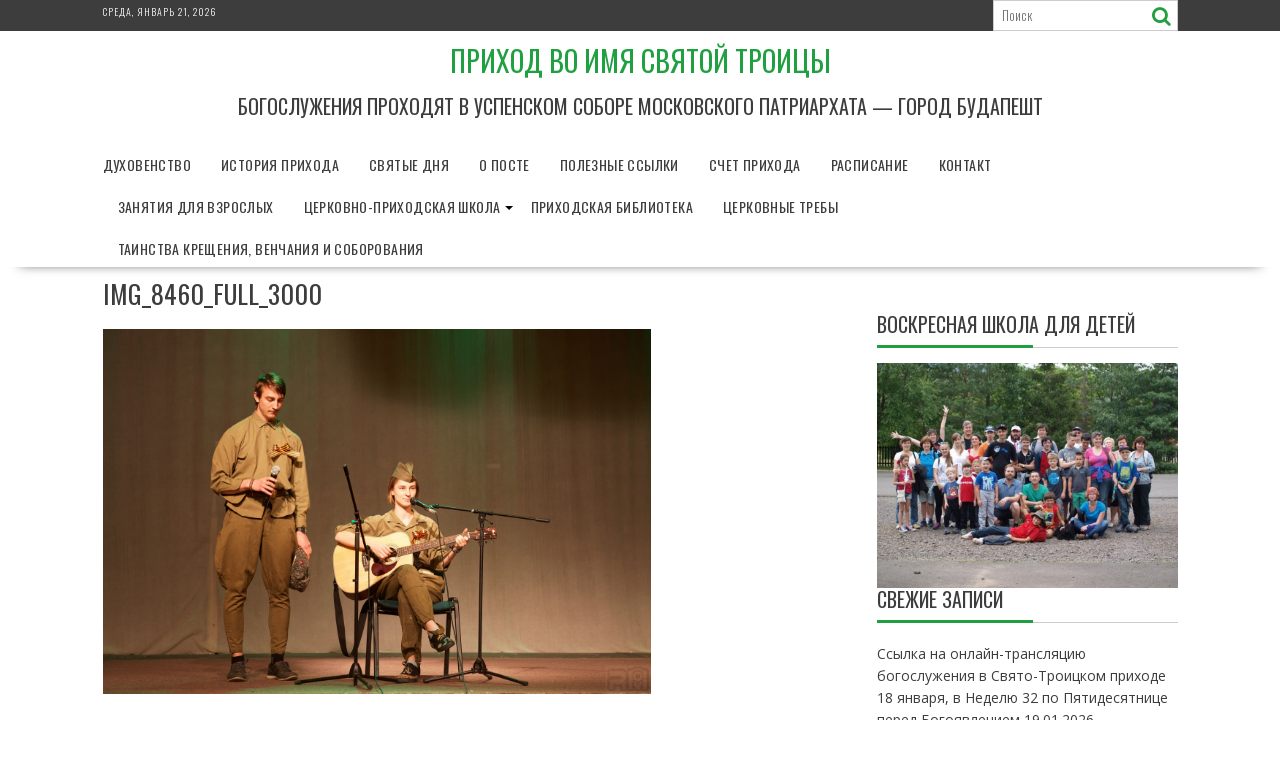

--- FILE ---
content_type: text/html; charset=UTF-8
request_url: http://www.troiza.org/?attachment_id=12125
body_size: 9248
content:
<!DOCTYPE html><html lang="ru-RU">
    	<head>

		        <meta charset="UTF-8">
        <meta name="viewport" content="width=device-width, initial-scale=1">
        <link rel="profile" href="http://gmpg.org/xfn/11">
        <link rel="pingback" href="http://www.troiza.org/xmlrpc.php">
    <title>IMG_8460_full_3000 &#8212; Приход во имя Святой Троицы</title>
<link rel='dns-prefetch' href='//fonts.googleapis.com' />
<link rel='dns-prefetch' href='//s.w.org' />
<link rel="alternate" type="application/rss+xml" title="Приход во имя Святой Троицы &raquo; Лента" href="http://www.troiza.org/?feed=rss2" />
<link rel="alternate" type="application/rss+xml" title="Приход во имя Святой Троицы &raquo; Лента комментариев" href="http://www.troiza.org/?feed=comments-rss2" />
		<script type="text/javascript">
			window._wpemojiSettings = {"baseUrl":"https:\/\/s.w.org\/images\/core\/emoji\/11.2.0\/72x72\/","ext":".png","svgUrl":"https:\/\/s.w.org\/images\/core\/emoji\/11.2.0\/svg\/","svgExt":".svg","source":{"concatemoji":"http:\/\/www.troiza.org\/wp-includes\/js\/wp-emoji-release.min.js?ver=5.1.19"}};
			!function(e,a,t){var n,r,o,i=a.createElement("canvas"),p=i.getContext&&i.getContext("2d");function s(e,t){var a=String.fromCharCode;p.clearRect(0,0,i.width,i.height),p.fillText(a.apply(this,e),0,0);e=i.toDataURL();return p.clearRect(0,0,i.width,i.height),p.fillText(a.apply(this,t),0,0),e===i.toDataURL()}function c(e){var t=a.createElement("script");t.src=e,t.defer=t.type="text/javascript",a.getElementsByTagName("head")[0].appendChild(t)}for(o=Array("flag","emoji"),t.supports={everything:!0,everythingExceptFlag:!0},r=0;r<o.length;r++)t.supports[o[r]]=function(e){if(!p||!p.fillText)return!1;switch(p.textBaseline="top",p.font="600 32px Arial",e){case"flag":return s([55356,56826,55356,56819],[55356,56826,8203,55356,56819])?!1:!s([55356,57332,56128,56423,56128,56418,56128,56421,56128,56430,56128,56423,56128,56447],[55356,57332,8203,56128,56423,8203,56128,56418,8203,56128,56421,8203,56128,56430,8203,56128,56423,8203,56128,56447]);case"emoji":return!s([55358,56760,9792,65039],[55358,56760,8203,9792,65039])}return!1}(o[r]),t.supports.everything=t.supports.everything&&t.supports[o[r]],"flag"!==o[r]&&(t.supports.everythingExceptFlag=t.supports.everythingExceptFlag&&t.supports[o[r]]);t.supports.everythingExceptFlag=t.supports.everythingExceptFlag&&!t.supports.flag,t.DOMReady=!1,t.readyCallback=function(){t.DOMReady=!0},t.supports.everything||(n=function(){t.readyCallback()},a.addEventListener?(a.addEventListener("DOMContentLoaded",n,!1),e.addEventListener("load",n,!1)):(e.attachEvent("onload",n),a.attachEvent("onreadystatechange",function(){"complete"===a.readyState&&t.readyCallback()})),(n=t.source||{}).concatemoji?c(n.concatemoji):n.wpemoji&&n.twemoji&&(c(n.twemoji),c(n.wpemoji)))}(window,document,window._wpemojiSettings);
		</script>
		<style type="text/css">
img.wp-smiley,
img.emoji {
	display: inline !important;
	border: none !important;
	box-shadow: none !important;
	height: 1em !important;
	width: 1em !important;
	margin: 0 .07em !important;
	vertical-align: -0.1em !important;
	background: none !important;
	padding: 0 !important;
}
</style>
	<link rel='stylesheet' id='wp-block-library-css'  href='http://www.troiza.org/wp-includes/css/dist/block-library/style.min.css?ver=5.1.19' type='text/css' media='all' />
<link rel='stylesheet' id='wp-block-library-theme-css'  href='http://www.troiza.org/wp-includes/css/dist/block-library/theme.min.css?ver=5.1.19' type='text/css' media='all' />
<link rel='stylesheet' id='contact-form-7-css'  href='http://www.troiza.org/wp-content/plugins/contact-form-7/includes/css/styles.css?ver=5.1.7' type='text/css' media='all' />
<link rel='stylesheet' id='fancybox-css'  href='http://www.troiza.org/wp-content/plugins/w3dev-fancybox/fancybox/jquery.fancybox.min.css?ver=5.1.19' type='text/css' media='all' />
<link rel='stylesheet' id='bxslider-css'  href='http://www.troiza.org/wp-content/themes/supernews/assets/library/bxslider/css/jquery.bxslider.min.css?ver=4.2.51' type='text/css' media='all' />
<link rel='stylesheet' id='supernews-googleapis-css'  href='//fonts.googleapis.com/css?family=Oswald%3A400%2C300%7COpen+Sans%3A600%2C400&#038;ver=1.0.1' type='text/css' media='all' />
<link rel='stylesheet' id='font-awesome-css'  href='http://www.troiza.org/wp-content/themes/supernews/assets/library/Font-Awesome/css/font-awesome.min.css?ver=4.7.0' type='text/css' media='all' />
<link rel='stylesheet' id='supernews-style-css'  href='http://www.troiza.org/wp-content/themes/supernews/style.css?ver=5.1.19' type='text/css' media='all' />
<style id='supernews-style-inline-css' type='text/css'>
mark,
            .comment-form .form-submit input,
            .read-more,
            .header-latest-posts .bn-title,
            .slider-section .cat-links a,
            .featured-desc .above-entry-meta .cat-links a,
            #calendar_wrap #wp-calendar #today,
            #calendar_wrap #wp-calendar #today a,
            .wpcf7-form input.wpcf7-submit:hover,
            .breadcrumb,
            .post-thumb .cat-links > a,
            article.post.sticky,
            .slicknav_btn{
            background: #21a041;
            }
             a:hover,
            .screen-reader-text:focus,
            .bn-content a:hover,
            .socials a:hover,
            .site-title a,
            .widget_search input#s,
            .search-block #searchsubmit,
            .widget_search #searchsubmit,
            .footer-sidebar .featured-desc .below-entry-meta a:hover,
            .slider-section .slide-title:hover,
            .slider-feature-wrap a:hover,
            .featured-desc .below-entry-meta span:hover,
            .posted-on a:hover,
            .cat-links a:hover,
            .comments-link a:hover,
            .edit-link a:hover,
            .tags-links a:hover,
            .byline a:hover,
            .nav-links a:hover,
            #supernews-breadcrumbs a:hover,
            .wpcf7-form input.wpcf7-submit,
            .header-wrapper .menu li:hover > a,
            .header-wrapper .menu > li.current-menu-item > a,
            .header-wrapper .menu > li.current-menu-parent > a,
            .header-wrapper .menu > li.current_page_parent > a,
            .header-wrapper .menu > li.current_page_ancestor > a,
            .header-wrapper .main-navigation ul ul.sub-menu li:hover > a,
            .top-block li a:hover
            {
                color: #21a041;
            }
            .widget_search input#s,
            .tagcloud a{
                border: 1px solid #21a041;
            }
            .footer-wrapper .footer-copyright,
            .nav-links .nav-previous a:hover,
            .nav-links .nav-next a:hover{
                border-top: 1px solid #21a041;
            }
            .widget-title:before,
            .page-header .page-title:before,
            .single .entry-header .entry-title:before,
            .blog-no-image article.post.sticky{
                border-bottom: 3px solid #21a041;
            }
            .wpcf7-form input.wpcf7-submit{
                border: 2px solid #21a041;
            }
            .bn-title::after,
            .breadcrumb::after {
                border-left: 5px solid #21a041;
            }
            .rtl .bn-title::after,
            .rtl .breadcrumb::after {
                border-right: 5px solid #21a041;
                border-left: medium none;
            }
        @media screen and (max-width:992px){
                .slicknav_btn{
                    border: 1px solid #21a041;
                }
                .slicknav_btn.slicknav_open{
                    border: 1px solid #ffffff;
                }
                .slicknav_nav li:hover > a,
                .slicknav_nav li.current-menu-ancestor a,
                .slicknav_nav li.current-menu-item  > a,
                .slicknav_nav li.current_page_item a,
                .slicknav_nav li.current_page_item .slicknav_item span,
                .slicknav_nav li .slicknav_item:hover a{
                    color: #21a041;
                }
            }
                    .cat-links .at-cat-item-1{
                    background: #dd5a5a!important;
                    color : #fff!important;
                    }
                    
                    .at-cat-color-wrap-1 .widget-title::before,
                    body.category-1 .page-header .page-title::before
                    {
                     border-bottom: 3px solid #dd5a5a;
                    }
                    
                    .at-cat-color-wrap-1 .widget-title,
                     body.category-1 .page-header .page-title
                    {
                     border-bottom: 1px solid #dd5a5a;
                    }
                    .cat-links .at-cat-item-1:hover{
                    background: #2d2d2d!important;
                    color : #fff!important;
                    }
                    
                    .cat-links .at-cat-item-4{
                    background: #dd5a5a!important;
                    color : #fff!important;
                    }
                    
                    .at-cat-color-wrap-4 .widget-title::before,
                    body.category-4 .page-header .page-title::before
                    {
                     border-bottom: 3px solid #dd5a5a;
                    }
                    
                    .at-cat-color-wrap-4 .widget-title,
                     body.category-4 .page-header .page-title
                    {
                     border-bottom: 1px solid #dd5a5a;
                    }
                    .cat-links .at-cat-item-4:hover{
                    background: #2d2d2d!important;
                    color : #fff!important;
                    }
                    
                    .cat-links .at-cat-item-5{
                    background: #8224e3!important;
                    color : #fff!important;
                    }
                    
                    .at-cat-color-wrap-5 .widget-title::before,
                    body.category-5 .page-header .page-title::before
                    {
                     border-bottom: 3px solid #8224e3;
                    }
                    
                    .at-cat-color-wrap-5 .widget-title,
                     body.category-5 .page-header .page-title
                    {
                     border-bottom: 1px solid #8224e3;
                    }
                    .cat-links .at-cat-item-5:hover{
                    background: #2d2d2d!important;
                    color : #fff!important;
                    }
                    
                    .cat-links .at-cat-item-7{
                    background: #21a041!important;
                    color : #fff!important;
                    }
                    
                    .cat-links .at-cat-item-7:hover{
                    background: #2d2d2d!important;
                    color : #fff!important;
                    }
                    
                    .cat-links .at-cat-item-27{
                    background: #21a041!important;
                    color : #fff!important;
                    }
                    
                    .cat-links .at-cat-item-27:hover{
                    background: #2d2d2d!important;
                    color : #fff!important;
                    }
                    
                    .cat-links .at-cat-item-41{
                    background: #21a041!important;
                    color : #fff!important;
                    }
                    
                    .cat-links .at-cat-item-41:hover{
                    background: #2d2d2d!important;
                    color : #fff!important;
                    }
                    
                    .cat-links .at-cat-item-75{
                    background: #21a041!important;
                    color : #fff!important;
                    }
                    
                    .cat-links .at-cat-item-75:hover{
                    background: #2d2d2d!important;
                    color : #fff!important;
                    }
                    
                    .cat-links .at-cat-item-81{
                    background: #21a041!important;
                    color : #fff!important;
                    }
                    
                    .cat-links .at-cat-item-81:hover{
                    background: #2d2d2d!important;
                    color : #fff!important;
                    }
                    
                    .cat-links .at-cat-item-111{
                    background: #21a041!important;
                    color : #fff!important;
                    }
                    
                    .cat-links .at-cat-item-111:hover{
                    background: #2d2d2d!important;
                    color : #fff!important;
                    }
                    
                    .cat-links .at-cat-item-112{
                    background: #21a041!important;
                    color : #fff!important;
                    }
                    
                    .cat-links .at-cat-item-112:hover{
                    background: #2d2d2d!important;
                    color : #fff!important;
                    }
                    
                    .cat-links .at-cat-item-113{
                    background: #21a041!important;
                    color : #fff!important;
                    }
                    
                    .cat-links .at-cat-item-113:hover{
                    background: #2d2d2d!important;
                    color : #fff!important;
                    }
                    
                    .cat-links .at-cat-item-130{
                    background: #21a041!important;
                    color : #fff!important;
                    }
                    
                    .cat-links .at-cat-item-130:hover{
                    background: #2d2d2d!important;
                    color : #fff!important;
                    }
                    
                    .cat-links .at-cat-item-131{
                    background: #21a041!important;
                    color : #fff!important;
                    }
                    
                    .cat-links .at-cat-item-131:hover{
                    background: #2d2d2d!important;
                    color : #fff!important;
                    }
                    
                    .cat-links .at-cat-item-134{
                    background: #21a041!important;
                    color : #fff!important;
                    }
                    
                    .cat-links .at-cat-item-134:hover{
                    background: #2d2d2d!important;
                    color : #fff!important;
                    }
                    
                    .cat-links .at-cat-item-164{
                    background: #21a041!important;
                    color : #fff!important;
                    }
                    
                    .cat-links .at-cat-item-164:hover{
                    background: #2d2d2d!important;
                    color : #fff!important;
                    }
                    
                    .cat-links .at-cat-item-165{
                    background: #21a041!important;
                    color : #fff!important;
                    }
                    
                    .cat-links .at-cat-item-165:hover{
                    background: #2d2d2d!important;
                    color : #fff!important;
                    }
                    
                    .cat-links .at-cat-item-169{
                    background: #21a041!important;
                    color : #fff!important;
                    }
                    
                    .cat-links .at-cat-item-169:hover{
                    background: #2d2d2d!important;
                    color : #fff!important;
                    }
                    
                    .cat-links .at-cat-item-174{
                    background: #21a041!important;
                    color : #fff!important;
                    }
                    
                    .cat-links .at-cat-item-174:hover{
                    background: #2d2d2d!important;
                    color : #fff!important;
                    }
                    
                    .cat-links .at-cat-item-175{
                    background: #21a041!important;
                    color : #fff!important;
                    }
                    
                    .cat-links .at-cat-item-175:hover{
                    background: #2d2d2d!important;
                    color : #fff!important;
                    }
                    
                    .cat-links .at-cat-item-177{
                    background: #21a041!important;
                    color : #fff!important;
                    }
                    
                    .cat-links .at-cat-item-177:hover{
                    background: #2d2d2d!important;
                    color : #fff!important;
                    }
                    
                    .cat-links .at-cat-item-178{
                    background: #21a041!important;
                    color : #fff!important;
                    }
                    
                    .cat-links .at-cat-item-178:hover{
                    background: #2d2d2d!important;
                    color : #fff!important;
                    }
                    
                    .cat-links .at-cat-item-179{
                    background: #21a041!important;
                    color : #fff!important;
                    }
                    
                    .cat-links .at-cat-item-179:hover{
                    background: #2d2d2d!important;
                    color : #fff!important;
                    }
                    
                    .cat-links .at-cat-item-185{
                    background: #21a041!important;
                    color : #fff!important;
                    }
                    
                    .cat-links .at-cat-item-185:hover{
                    background: #2d2d2d!important;
                    color : #fff!important;
                    }
                    
                    .cat-links .at-cat-item-186{
                    background: #21a041!important;
                    color : #fff!important;
                    }
                    
                    .cat-links .at-cat-item-186:hover{
                    background: #2d2d2d!important;
                    color : #fff!important;
                    }
                    
                    .cat-links .at-cat-item-195{
                    background: #21a041!important;
                    color : #fff!important;
                    }
                    
                    .cat-links .at-cat-item-195:hover{
                    background: #2d2d2d!important;
                    color : #fff!important;
                    }
                    
                    .cat-links .at-cat-item-196{
                    background: #21a041!important;
                    color : #fff!important;
                    }
                    
                    .cat-links .at-cat-item-196:hover{
                    background: #2d2d2d!important;
                    color : #fff!important;
                    }
                    
</style>
<link rel='stylesheet' id='supernews-block-front-styles-css'  href='http://www.troiza.org/wp-content/themes/supernews/acmethemes/gutenberg/gutenberg-front.css?ver=1.0' type='text/css' media='all' />
<script type='text/javascript' src='http://www.troiza.org/wp-includes/js/jquery/jquery.js?ver=1.12.4'></script>
<script type='text/javascript' src='http://www.troiza.org/wp-includes/js/jquery/jquery-migrate.min.js?ver=1.4.1'></script>
<script type='text/javascript'>
/* <![CDATA[ */
var ajax_object_cf7pp = {"ajax_url":"http:\/\/www.troiza.org\/wp-admin\/admin-ajax.php","forms":"[\"19296|paypal\"]","path":"http:\/\/www.troiza.org\/?cf7pp_redirect=","stripe_key":"","failed":"Payment Failed","pay":"Pay","processing":"Processing Payment"};
/* ]]> */
</script>
<script type='text/javascript' src='http://www.troiza.org/wp-content/plugins/contact-form-7-paypal-add-on/includes/../assets/js/redirect_method.js'></script>
<!--[if lt IE 9]>
<script type='text/javascript' src='http://www.troiza.org/wp-content/themes/supernews/assets/library/html5shiv/html5shiv.min.js?ver=3.7.3'></script>
<![endif]-->
<!--[if lt IE 9]>
<script type='text/javascript' src='http://www.troiza.org/wp-content/themes/supernews/assets/library/respond/respond.min.js?ver=1.1.2'></script>
<![endif]-->
<link rel='https://api.w.org/' href='http://www.troiza.org/index.php?rest_route=/' />
<link rel="EditURI" type="application/rsd+xml" title="RSD" href="http://www.troiza.org/xmlrpc.php?rsd" />
<link rel="wlwmanifest" type="application/wlwmanifest+xml" href="http://www.troiza.org/wp-includes/wlwmanifest.xml" /> 
<meta name="generator" content="WordPress 5.1.19" />
<link rel='shortlink' href='http://www.troiza.org/?p=12125' />
<link rel="alternate" type="application/json+oembed" href="http://www.troiza.org/index.php?rest_route=%2Foembed%2F1.0%2Fembed&#038;url=http%3A%2F%2Fwww.troiza.org%2F%3Fattachment_id%3D12125" />
<link rel="alternate" type="text/xml+oembed" href="http://www.troiza.org/index.php?rest_route=%2Foembed%2F1.0%2Fembed&#038;url=http%3A%2F%2Fwww.troiza.org%2F%3Fattachment_id%3D12125&#038;format=xml" />

	</head>
<body class="attachment attachment-template-default single single-attachment postid-12125 attachmentid-12125 attachment-jpeg at-sticky-sidebar center-logo-below-ads right-sidebar group-blog">

        <div id="page" class="hfeed site">
            <a class="skip-link screen-reader-text" href="#content" title="link">Перейти к содержимому</a>
            <header id="masthead" class="site-header">
            <div class="top-header-section clearfix">
                <div class="wrapper">
                     <div class="header-date top-block">Среда, Январь 21, 2026</div>                        <div class="header-search top-block">
                            <div class="search-block">
    <form action="http://www.troiza.org" class="searchform" id="searchform" method="get" role="search">
        <div>
            <label for="menu-search" class="screen-reader-text"></label>
                        <input type="text"  placeholder="Поиск"  id="menu-search" name="s" value="">
            <button class="fa fa-search" type="submit" id="searchsubmit"></button>
        </div>
    </form>
</div>                        </div>
                                        </div>
            </div><!-- .top-header-section -->
            <div class="header-wrapper clearfix">
                <div class="header-container">
	                                    <div class="wrapper site-branding clearfix">
                                                <div class="site-logo">
                                                                <p class="site-title">
                                        <a href="http://www.troiza.org/" rel="home">Приход во имя Святой Троицы</a>
                                    </p>
                                                                        <p class="site-description">Богослужения проходят в Успенском соборе  Московского Патриархата &#8212; Город Будапешт</p>
                                                            </div><!--site-logo-->
                                                <div class="clearfix"></div>
                    </div>
                                        <nav id="site-navigation" class="main-navigation  clearfix">
                        <div class="header-main-menu wrapper clearfix">
                            <div class="acmethemes-nav"><ul id="menu-verh" class="menu"><li id="menu-item-200" class="menu-item menu-item-type-post_type menu-item-object-page menu-item-200"><a href="http://www.troiza.org/?page_id=122">Духовенство</a></li>
<li id="menu-item-984" class="menu-item menu-item-type-post_type menu-item-object-page menu-item-984"><a href="http://www.troiza.org/?page_id=975">История прихода</a></li>
<li id="menu-item-1195" class="menu-item menu-item-type-post_type menu-item-object-page menu-item-1195"><a href="http://www.troiza.org/?page_id=1190">Святые дня</a></li>
<li id="menu-item-1211" class="menu-item menu-item-type-post_type menu-item-object-page menu-item-1211"><a href="http://www.troiza.org/?page_id=1208">О Посте</a></li>
<li id="menu-item-968" class="menu-item menu-item-type-post_type menu-item-object-page menu-item-968"><a href="http://www.troiza.org/?page_id=966">Полезные ссылки</a></li>
<li id="menu-item-336" class="menu-item menu-item-type-post_type menu-item-object-page menu-item-336"><a href="http://www.troiza.org/?page_id=334">Счет прихода</a></li>
<li id="menu-item-33026" class="menu-item menu-item-type-taxonomy menu-item-object-category menu-item-33026"><a href="http://www.troiza.org/?cat=5">Расписание</a></li>
<li id="menu-item-33031" class="menu-item menu-item-type-post_type menu-item-object-page menu-item-33031"><a href="http://www.troiza.org/?page_id=219">Контакт</a></li>
<li id="menu-item-33029" class="menu-item menu-item-type-taxonomy menu-item-object-category menu-item-33029"><a href="http://www.troiza.org/?cat=178">Занятия для взрослых</a></li>
<li id="menu-item-33032" class="menu-item menu-item-type-post_type menu-item-object-page menu-item-has-children menu-item-33032"><a href="http://www.troiza.org/?page_id=779">Церковно-приходская школа</a>
<ul class="sub-menu">
	<li id="menu-item-40730" class="menu-item menu-item-type-taxonomy menu-item-object-category menu-item-40730"><a href="http://www.troiza.org/?cat=195">Церковная школа Успенского собора</a></li>
</ul>
</li>
<li id="menu-item-33033" class="menu-item menu-item-type-post_type menu-item-object-page menu-item-33033"><a href="http://www.troiza.org/?page_id=783">Приходская библиотека</a></li>
<li id="menu-item-33037" class="menu-item menu-item-type-post_type menu-item-object-page menu-item-33037"><a href="http://www.troiza.org/?page_id=1321">Церковные требы</a></li>
<li id="menu-item-33038" class="menu-item menu-item-type-post_type menu-item-object-page menu-item-33038"><a href="http://www.troiza.org/?page_id=1347">Таинства Крещения, Венчания и Соборования</a></li>
</ul></div>                        </div>
                        <div class="responsive-slick-menu clearfix"></div>
                    </nav>
                                        <!-- #site-navigation -->
                </div>
                <!-- .header-container -->
            </div>
            <!-- header-wrapper-->
        </header>
        <!-- #masthead -->
            <div class="wrapper content-wrapper clearfix">
            <div id="content" class="site-content">
    	<div id="primary" class="content-area">
		<main id="main" class="site-main">

		<article id="post-12125" class="blog-no-image post-12125 attachment type-attachment status-inherit hentry">
	<!--post thumbnal options-->
		<div class="post-content">
		<header class="entry-header">
			<h1 class="entry-title">IMG_8460_full_3000</h1>			<div class="entry-meta">
											</div><!-- .entry-meta -->
		</header><!-- .entry-header -->
		<div class="entry-content">
			<p class="attachment"><a href='http://www.troiza.org/wp-content/uploads/2018/05/IMG_8460_full_3000.jpg'><img width="548" height="365" src="http://www.troiza.org/wp-content/uploads/2018/05/IMG_8460_full_3000.jpg" class="attachment-medium size-medium" alt="" /></a></p>
		</div><!-- .entry-content -->
	</div>
</article><!-- #post-## -->
	<nav class="navigation post-navigation" role="navigation">
		<h2 class="screen-reader-text">Навигация по записям</h2>
		<div class="nav-links"><div class="nav-previous"><a href="http://www.troiza.org/?p=11746" rel="prev">Прошел концерт для ветеранов Великой Отечественной войны посвященный Дню Победы, организованный силами Церковно-Приходской школы</a></div></div>
	</nav>                <h2 class="widget-title">
				    Похожие записи                </h2>
			                <ul class="featured-entries-col featured-related-posts">
			                        <li class="acme-col-3 ">
                        <!--post thumbnal options-->
					                                <div class="post-thumb">
                                <a href="http://www.troiza.org/?p=41276">
								    <img width="373" height="280" src="http://www.troiza.org/wp-content/uploads/2026/01/WhatsApp-Image-2026-01-19-at-08.48.32-4.jpeg" class="attachment-thumbnail size-thumbnail wp-post-image" alt="" />                                </a>
							    <span class="cat-links"><a class="at-cat-item-196" href="http://www.troiza.org/?cat=196"  rel="category tag">Ссылка</a>&nbsp;</span>                            </div><!-- .post-thumb-->
						                            <div class="post-content">
                            <header class="entry-header">
							    <h4 class="entry-title"><a href="http://www.troiza.org/?p=41276" rel="bookmark">Ссылка на онлайн-трансляцию богослужения в Свято-Троицком приходе 18 января, в Неделю 32 по Пятидесятнице перед Богоявлением</a></h4>                                <div class="entry-meta">
								    <span class="posted-on"><a href="http://www.troiza.org/?p=41276" rel="bookmark"><i class="fa fa-calendar"></i><time class="entry-date published" datetime="2026-01-19T12:36:38+01:00">19.01.2026</time><time class="updated" datetime="2026-01-19T12:36:41+01:00">19.01.2026</time></a></span><span class="byline"> <span class="author vcard"><a class="url fn n" href="http://www.troiza.org/?author=1"><i class="fa fa-user"></i>автор</a></span></span>                                </div><!-- .entry-meta -->
                            </header><!-- .entry-header -->
                            <div class="entry-content">
							    <div class="details">Чтобы увидеть, пожалуйста, перейдите по ссылке: 1 https://youtube.com/live/HkktY4av_0w?feature=share 2 https://youtube.com/live/UFhxNWteU3Y?feature=share</div>                            </div><!-- .entry-content -->
                        </div>
                    </li>
				                        <li class="acme-col-3 ">
                        <!--post thumbnal options-->
					                                <div class="post-thumb">
                                <a href="http://www.troiza.org/?p=41264">
								    <img width="373" height="280" src="http://www.troiza.org/wp-content/uploads/2026/01/WhatsApp-Image-2026-01-18-at-21.34.13-2.jpeg" class="attachment-thumbnail size-thumbnail wp-post-image" alt="" />                                </a>
							    <span class="cat-links"><a class="at-cat-item-4" href="http://www.troiza.org/?cat=4"  rel="category tag">Новости</a>&nbsp;<a class="at-cat-item-81" href="http://www.troiza.org/?cat=81"  rel="category tag">Фото</a>&nbsp;</span>                            </div><!-- .post-thumb-->
						                            <div class="post-content">
                            <header class="entry-header">
							    <h4 class="entry-title"><a href="http://www.troiza.org/?p=41264" rel="bookmark">Великое Повечерие. Утреня. Крещение Господа Бога и Спаса нашего Иисуса Христа в Свято-Троицком приходе &#8212; фоторепортаж</a></h4>                                <div class="entry-meta">
								    <span class="posted-on"><a href="http://www.troiza.org/?p=41264" rel="bookmark"><i class="fa fa-calendar"></i><time class="entry-date published" datetime="2026-01-19T12:29:45+01:00">19.01.2026</time><time class="updated" datetime="2026-01-19T12:29:46+01:00">19.01.2026</time></a></span><span class="byline"> <span class="author vcard"><a class="url fn n" href="http://www.troiza.org/?author=1"><i class="fa fa-user"></i>автор</a></span></span>                                </div><!-- .entry-meta -->
                            </header><!-- .entry-header -->
                            <div class="entry-content">
							    <div class="details"></div>                            </div><!-- .entry-content -->
                        </div>
                    </li>
				                        <li class="acme-col-3 ">
                        <!--post thumbnal options-->
					                                <div class="post-thumb">
                                <a href="http://www.troiza.org/?p=41183">
								    <img width="373" height="280" src="http://www.troiza.org/wp-content/uploads/2026/01/WhatsApp-Image-2026-01-19-at-08.48.28-6.jpeg" class="attachment-thumbnail size-thumbnail wp-post-image" alt="" />                                </a>
							    <span class="cat-links"><a class="at-cat-item-75" href="http://www.troiza.org/?cat=75"  rel="category tag">Видео</a>&nbsp;<a class="at-cat-item-1" href="http://www.troiza.org/?cat=1"  rel="category tag">Новости</a>&nbsp;<a class="at-cat-item-81" href="http://www.troiza.org/?cat=81"  rel="category tag">Фото</a>&nbsp;</span>                            </div><!-- .post-thumb-->
						                            <div class="post-content">
                            <header class="entry-header">
							    <h4 class="entry-title"><a href="http://www.troiza.org/?p=41183" rel="bookmark">Божественная литургия в Свято-Троицком приходе в Неделю 32 по Пятидесятнице перед Богоявлением, Великое освящение воды &#8212; фоторепортаж</a></h4>                                <div class="entry-meta">
								    <span class="posted-on"><a href="http://www.troiza.org/?p=41183" rel="bookmark"><i class="fa fa-calendar"></i><time class="entry-date published" datetime="2026-01-19T09:09:41+01:00">19.01.2026</time><time class="updated" datetime="2026-01-19T12:31:40+01:00">19.01.2026</time></a></span><span class="byline"> <span class="author vcard"><a class="url fn n" href="http://www.troiza.org/?author=1"><i class="fa fa-user"></i>автор</a></span></span>                                </div><!-- .entry-meta -->
                            </header><!-- .entry-header -->
                            <div class="entry-content">
							    <div class="details"></div>                            </div><!-- .entry-content -->
                        </div>
                    </li>
				                </ul>
            <div class="clearfix"></div>
            		</main><!-- #main -->
	</div><!-- #primary -->
    <div id="secondary-right" class="widget-area sidebar secondary-sidebar float-right" role="complementary">
        <div id="sidebar-section-top" class="widget-area sidebar clearfix">
			<aside id="text-12" class="widget widget_text">			<div class="textwidget"></div>
		</aside><aside id="text-18" class="widget widget_text">			<div class="textwidget"></div>
		</aside><aside id="text-17" class="widget widget_text">			<div class="textwidget"></div>
		</aside><aside id="text-15" class="widget widget_text"><h3 class="widget-title"><span>Воскресная школа для детей</span></h3>			<div class="textwidget"><a href="http://www.troiza.org/?page_id=779"><img class="alignleft wp-image-454 size-medium" src="http://www.troiza.org/wp-content/uploads/2014/07/P7058382111111111111-450x337.jpg" alt="В летнем лагере" width="450" height="337" /></a></div>
		</aside>		<aside id="recent-posts-6" class="widget widget_recent_entries">		<h3 class="widget-title"><span>Свежие записи</span></h3>		<ul>
											<li>
					<a href="http://www.troiza.org/?p=41276">Ссылка на онлайн-трансляцию богослужения в Свято-Троицком приходе 18 января, в Неделю 32 по Пятидесятнице перед Богоявлением</a>
											<span class="post-date">19.01.2026</span>
									</li>
											<li>
					<a href="http://www.troiza.org/?p=41264">Великое Повечерие. Утреня. Крещение Господа Бога и Спаса нашего Иисуса Христа в Свято-Троицком приходе &#8212; фоторепортаж</a>
											<span class="post-date">19.01.2026</span>
									</li>
											<li>
					<a href="http://www.troiza.org/?p=41183">Божественная литургия в Свято-Троицком приходе в Неделю 32 по Пятидесятнице перед Богоявлением, Великое освящение воды &#8212; фоторепортаж</a>
											<span class="post-date">19.01.2026</span>
									</li>
											<li>
					<a href="http://www.troiza.org/?p=41177">11 января, после божественной литургии, в Свято-Троицком приходе в трапезной собора настоятель Димитрий провёл беседу с прихожанами.</a>
											<span class="post-date">12.01.2026</span>
									</li>
											<li>
					<a href="http://www.troiza.org/?p=41175">Ссылка на онлайн-трансляцию богослужения в Свято-Троицком приходе 11 января.</a>
											<span class="post-date">12.01.2026</span>
									</li>
					</ul>
		</aside><aside id="text-14" class="widget widget_text">			<div class="textwidget"></div>
		</aside><aside id="text-6" class="widget widget_text">			<div class="textwidget"></div>
		</aside><aside id="nav_menu-6" class="widget widget_nav_menu"><h3 class="widget-title"><span>Ссылки</span></h3><div class="menu-bokniz-container"><ul id="menu-bokniz" class="menu"><li id="menu-item-1397" class="menu-item menu-item-type-custom menu-item-object-custom menu-item-1397"><a href="https://magyarortodox.hu/">Венгерская Епархия</a></li>
<li id="menu-item-1396" class="menu-item menu-item-type-custom menu-item-object-custom menu-item-1396"><a href="http://heviz.orthodoxia.org/">Хевизский православный приход</a></li>
</ul></div></aside><aside id="archives-4" class="widget widget_archive"><h3 class="widget-title"><span>Архивы</span></h3>		<label class="screen-reader-text" for="archives-dropdown-4">Архивы</label>
		<select id="archives-dropdown-4" name="archive-dropdown" onchange='document.location.href=this.options[this.selectedIndex].value;'>
			
			<option value="">Выберите месяц</option>
				<option value='http://www.troiza.org/?m=202601'> Январь 2026 &nbsp;(16)</option>
	<option value='http://www.troiza.org/?m=202512'> Декабрь 2025 &nbsp;(12)</option>
	<option value='http://www.troiza.org/?m=202511'> Ноябрь 2025 &nbsp;(11)</option>
	<option value='http://www.troiza.org/?m=202510'> Октябрь 2025 &nbsp;(9)</option>
	<option value='http://www.troiza.org/?m=202509'> Сентябрь 2025 &nbsp;(14)</option>
	<option value='http://www.troiza.org/?m=202508'> Август 2025 &nbsp;(15)</option>
	<option value='http://www.troiza.org/?m=202507'> Июль 2025 &nbsp;(14)</option>
	<option value='http://www.troiza.org/?m=202506'> Июнь 2025 &nbsp;(19)</option>
	<option value='http://www.troiza.org/?m=202505'> Май 2025 &nbsp;(13)</option>
	<option value='http://www.troiza.org/?m=202504'> Апрель 2025 &nbsp;(20)</option>
	<option value='http://www.troiza.org/?m=202503'> Март 2025 &nbsp;(19)</option>
	<option value='http://www.troiza.org/?m=202502'> Февраль 2025 &nbsp;(12)</option>
	<option value='http://www.troiza.org/?m=202501'> Январь 2025 &nbsp;(14)</option>
	<option value='http://www.troiza.org/?m=202412'> Декабрь 2024 &nbsp;(12)</option>
	<option value='http://www.troiza.org/?m=202411'> Ноябрь 2024 &nbsp;(12)</option>
	<option value='http://www.troiza.org/?m=202410'> Октябрь 2024 &nbsp;(14)</option>
	<option value='http://www.troiza.org/?m=202409'> Сентябрь 2024 &nbsp;(12)</option>
	<option value='http://www.troiza.org/?m=202408'> Август 2024 &nbsp;(12)</option>
	<option value='http://www.troiza.org/?m=202407'> Июль 2024 &nbsp;(70)</option>
	<option value='http://www.troiza.org/?m=202406'> Июнь 2024 &nbsp;(14)</option>
	<option value='http://www.troiza.org/?m=202405'> Май 2024 &nbsp;(20)</option>
	<option value='http://www.troiza.org/?m=202404'> Апрель 2024 &nbsp;(18)</option>
	<option value='http://www.troiza.org/?m=202403'> Март 2024 &nbsp;(14)</option>
	<option value='http://www.troiza.org/?m=202402'> Февраль 2024 &nbsp;(17)</option>
	<option value='http://www.troiza.org/?m=202401'> Январь 2024 &nbsp;(16)</option>
	<option value='http://www.troiza.org/?m=202312'> Декабрь 2023 &nbsp;(15)</option>
	<option value='http://www.troiza.org/?m=202311'> Ноябрь 2023 &nbsp;(14)</option>
	<option value='http://www.troiza.org/?m=202310'> Октябрь 2023 &nbsp;(14)</option>
	<option value='http://www.troiza.org/?m=202309'> Сентябрь 2023 &nbsp;(10)</option>
	<option value='http://www.troiza.org/?m=202308'> Август 2023 &nbsp;(17)</option>
	<option value='http://www.troiza.org/?m=202307'> Июль 2023 &nbsp;(16)</option>
	<option value='http://www.troiza.org/?m=202306'> Июнь 2023 &nbsp;(21)</option>
	<option value='http://www.troiza.org/?m=202305'> Май 2023 &nbsp;(24)</option>
	<option value='http://www.troiza.org/?m=202304'> Апрель 2023 &nbsp;(30)</option>
	<option value='http://www.troiza.org/?m=202303'> Март 2023 &nbsp;(26)</option>
	<option value='http://www.troiza.org/?m=202302'> Февраль 2023 &nbsp;(24)</option>
	<option value='http://www.troiza.org/?m=202301'> Январь 2023 &nbsp;(23)</option>
	<option value='http://www.troiza.org/?m=202212'> Декабрь 2022 &nbsp;(15)</option>
	<option value='http://www.troiza.org/?m=202211'> Ноябрь 2022 &nbsp;(17)</option>
	<option value='http://www.troiza.org/?m=202210'> Октябрь 2022 &nbsp;(21)</option>
	<option value='http://www.troiza.org/?m=202209'> Сентябрь 2022 &nbsp;(12)</option>
	<option value='http://www.troiza.org/?m=202208'> Август 2022 &nbsp;(14)</option>
	<option value='http://www.troiza.org/?m=202207'> Июль 2022 &nbsp;(24)</option>
	<option value='http://www.troiza.org/?m=202206'> Июнь 2022 &nbsp;(14)</option>
	<option value='http://www.troiza.org/?m=202205'> Май 2022 &nbsp;(17)</option>
	<option value='http://www.troiza.org/?m=202204'> Апрель 2022 &nbsp;(25)</option>
	<option value='http://www.troiza.org/?m=202203'> Март 2022 &nbsp;(20)</option>
	<option value='http://www.troiza.org/?m=202202'> Февраль 2022 &nbsp;(16)</option>
	<option value='http://www.troiza.org/?m=202201'> Январь 2022 &nbsp;(21)</option>
	<option value='http://www.troiza.org/?m=202112'> Декабрь 2021 &nbsp;(13)</option>
	<option value='http://www.troiza.org/?m=202111'> Ноябрь 2021 &nbsp;(15)</option>
	<option value='http://www.troiza.org/?m=202110'> Октябрь 2021 &nbsp;(8)</option>
	<option value='http://www.troiza.org/?m=202109'> Сентябрь 2021 &nbsp;(9)</option>
	<option value='http://www.troiza.org/?m=202108'> Август 2021 &nbsp;(8)</option>
	<option value='http://www.troiza.org/?m=202107'> Июль 2021 &nbsp;(5)</option>
	<option value='http://www.troiza.org/?m=202106'> Июнь 2021 &nbsp;(13)</option>
	<option value='http://www.troiza.org/?m=202105'> Май 2021 &nbsp;(15)</option>
	<option value='http://www.troiza.org/?m=202104'> Апрель 2021 &nbsp;(11)</option>
	<option value='http://www.troiza.org/?m=202103'> Март 2021 &nbsp;(16)</option>
	<option value='http://www.troiza.org/?m=202102'> Февраль 2021 &nbsp;(10)</option>
	<option value='http://www.troiza.org/?m=202101'> Январь 2021 &nbsp;(15)</option>
	<option value='http://www.troiza.org/?m=202012'> Декабрь 2020 &nbsp;(10)</option>
	<option value='http://www.troiza.org/?m=202011'> Ноябрь 2020 &nbsp;(8)</option>
	<option value='http://www.troiza.org/?m=202010'> Октябрь 2020 &nbsp;(9)</option>
	<option value='http://www.troiza.org/?m=202009'> Сентябрь 2020 &nbsp;(16)</option>
	<option value='http://www.troiza.org/?m=202008'> Август 2020 &nbsp;(13)</option>
	<option value='http://www.troiza.org/?m=202007'> Июль 2020 &nbsp;(10)</option>
	<option value='http://www.troiza.org/?m=202006'> Июнь 2020 &nbsp;(12)</option>
	<option value='http://www.troiza.org/?m=202005'> Май 2020 &nbsp;(22)</option>
	<option value='http://www.troiza.org/?m=202004'> Апрель 2020 &nbsp;(22)</option>
	<option value='http://www.troiza.org/?m=202003'> Март 2020 &nbsp;(10)</option>
	<option value='http://www.troiza.org/?m=202002'> Февраль 2020 &nbsp;(13)</option>
	<option value='http://www.troiza.org/?m=202001'> Январь 2020 &nbsp;(17)</option>
	<option value='http://www.troiza.org/?m=201912'> Декабрь 2019 &nbsp;(11)</option>
	<option value='http://www.troiza.org/?m=201911'> Ноябрь 2019 &nbsp;(8)</option>
	<option value='http://www.troiza.org/?m=201910'> Октябрь 2019 &nbsp;(6)</option>
	<option value='http://www.troiza.org/?m=201909'> Сентябрь 2019 &nbsp;(12)</option>
	<option value='http://www.troiza.org/?m=201908'> Август 2019 &nbsp;(8)</option>
	<option value='http://www.troiza.org/?m=201907'> Июль 2019 &nbsp;(7)</option>
	<option value='http://www.troiza.org/?m=201906'> Июнь 2019 &nbsp;(12)</option>
	<option value='http://www.troiza.org/?m=201905'> Май 2019 &nbsp;(13)</option>
	<option value='http://www.troiza.org/?m=201904'> Апрель 2019 &nbsp;(14)</option>
	<option value='http://www.troiza.org/?m=201903'> Март 2019 &nbsp;(14)</option>
	<option value='http://www.troiza.org/?m=201902'> Февраль 2019 &nbsp;(6)</option>
	<option value='http://www.troiza.org/?m=201901'> Январь 2019 &nbsp;(12)</option>
	<option value='http://www.troiza.org/?m=201812'> Декабрь 2018 &nbsp;(12)</option>
	<option value='http://www.troiza.org/?m=201811'> Ноябрь 2018 &nbsp;(10)</option>
	<option value='http://www.troiza.org/?m=201810'> Октябрь 2018 &nbsp;(8)</option>
	<option value='http://www.troiza.org/?m=201809'> Сентябрь 2018 &nbsp;(9)</option>
	<option value='http://www.troiza.org/?m=201808'> Август 2018 &nbsp;(10)</option>
	<option value='http://www.troiza.org/?m=201807'> Июль 2018 &nbsp;(13)</option>
	<option value='http://www.troiza.org/?m=201806'> Июнь 2018 &nbsp;(12)</option>
	<option value='http://www.troiza.org/?m=201805'> Май 2018 &nbsp;(16)</option>
	<option value='http://www.troiza.org/?m=201804'> Апрель 2018 &nbsp;(25)</option>
	<option value='http://www.troiza.org/?m=201803'> Март 2018 &nbsp;(12)</option>
	<option value='http://www.troiza.org/?m=201802'> Февраль 2018 &nbsp;(12)</option>
	<option value='http://www.troiza.org/?m=201801'> Январь 2018 &nbsp;(17)</option>
	<option value='http://www.troiza.org/?m=201712'> Декабрь 2017 &nbsp;(10)</option>
	<option value='http://www.troiza.org/?m=201711'> Ноябрь 2017 &nbsp;(9)</option>
	<option value='http://www.troiza.org/?m=201710'> Октябрь 2017 &nbsp;(10)</option>
	<option value='http://www.troiza.org/?m=201709'> Сентябрь 2017 &nbsp;(11)</option>
	<option value='http://www.troiza.org/?m=201708'> Август 2017 &nbsp;(12)</option>
	<option value='http://www.troiza.org/?m=201707'> Июль 2017 &nbsp;(13)</option>
	<option value='http://www.troiza.org/?m=201706'> Июнь 2017 &nbsp;(15)</option>
	<option value='http://www.troiza.org/?m=201705'> Май 2017 &nbsp;(23)</option>
	<option value='http://www.troiza.org/?m=201704'> Апрель 2017 &nbsp;(24)</option>
	<option value='http://www.troiza.org/?m=201703'> Март 2017 &nbsp;(14)</option>
	<option value='http://www.troiza.org/?m=201702'> Февраль 2017 &nbsp;(14)</option>
	<option value='http://www.troiza.org/?m=201701'> Январь 2017 &nbsp;(18)</option>
	<option value='http://www.troiza.org/?m=201612'> Декабрь 2016 &nbsp;(19)</option>
	<option value='http://www.troiza.org/?m=201611'> Ноябрь 2016 &nbsp;(10)</option>
	<option value='http://www.troiza.org/?m=201610'> Октябрь 2016 &nbsp;(14)</option>
	<option value='http://www.troiza.org/?m=201609'> Сентябрь 2016 &nbsp;(14)</option>
	<option value='http://www.troiza.org/?m=201608'> Август 2016 &nbsp;(11)</option>
	<option value='http://www.troiza.org/?m=201607'> Июль 2016 &nbsp;(10)</option>
	<option value='http://www.troiza.org/?m=201606'> Июнь 2016 &nbsp;(16)</option>
	<option value='http://www.troiza.org/?m=201605'> Май 2016 &nbsp;(13)</option>
	<option value='http://www.troiza.org/?m=201604'> Апрель 2016 &nbsp;(16)</option>
	<option value='http://www.troiza.org/?m=201603'> Март 2016 &nbsp;(9)</option>
	<option value='http://www.troiza.org/?m=201602'> Февраль 2016 &nbsp;(11)</option>
	<option value='http://www.troiza.org/?m=201601'> Январь 2016 &nbsp;(15)</option>
	<option value='http://www.troiza.org/?m=201512'> Декабрь 2015 &nbsp;(9)</option>
	<option value='http://www.troiza.org/?m=201511'> Ноябрь 2015 &nbsp;(12)</option>
	<option value='http://www.troiza.org/?m=201510'> Октябрь 2015 &nbsp;(11)</option>
	<option value='http://www.troiza.org/?m=201509'> Сентябрь 2015 &nbsp;(11)</option>
	<option value='http://www.troiza.org/?m=201508'> Август 2015 &nbsp;(12)</option>
	<option value='http://www.troiza.org/?m=201507'> Июль 2015 &nbsp;(14)</option>
	<option value='http://www.troiza.org/?m=201506'> Июнь 2015 &nbsp;(9)</option>
	<option value='http://www.troiza.org/?m=201505'> Май 2015 &nbsp;(16)</option>
	<option value='http://www.troiza.org/?m=201504'> Апрель 2015 &nbsp;(15)</option>
	<option value='http://www.troiza.org/?m=201503'> Март 2015 &nbsp;(9)</option>
	<option value='http://www.troiza.org/?m=201502'> Февраль 2015 &nbsp;(10)</option>
	<option value='http://www.troiza.org/?m=201501'> Январь 2015 &nbsp;(11)</option>
	<option value='http://www.troiza.org/?m=201412'> Декабрь 2014 &nbsp;(14)</option>
	<option value='http://www.troiza.org/?m=201411'> Ноябрь 2014 &nbsp;(18)</option>
	<option value='http://www.troiza.org/?m=201410'> Октябрь 2014 &nbsp;(8)</option>
	<option value='http://www.troiza.org/?m=201409'> Сентябрь 2014 &nbsp;(5)</option>
	<option value='http://www.troiza.org/?m=201408'> Август 2014 &nbsp;(6)</option>
	<option value='http://www.troiza.org/?m=201407'> Июль 2014 &nbsp;(2)</option>
	<option value='http://www.troiza.org/?m=201406'> Июнь 2014 &nbsp;(4)</option>
	<option value='http://www.troiza.org/?m=201405'> Май 2014 &nbsp;(9)</option>
	<option value='http://www.troiza.org/?m=201404'> Апрель 2014 &nbsp;(4)</option>
	<option value='http://www.troiza.org/?m=201403'> Март 2014 &nbsp;(7)</option>
	<option value='http://www.troiza.org/?m=201402'> Февраль 2014 &nbsp;(4)</option>
	<option value='http://www.troiza.org/?m=201401'> Январь 2014 &nbsp;(5)</option>
	<option value='http://www.troiza.org/?m=201304'> Апрель 2013 &nbsp;(3)</option>
	<option value='http://www.troiza.org/?m=201303'> Март 2013 &nbsp;(7)</option>
	<option value='http://www.troiza.org/?m=201302'> Февраль 2013 &nbsp;(5)</option>
	<option value='http://www.troiza.org/?m=201301'> Январь 2013 &nbsp;(7)</option>
	<option value='http://www.troiza.org/?m=201212'> Декабрь 2012 &nbsp;(1)</option>
	<option value='http://www.troiza.org/?m=201205'> Май 2012 &nbsp;(1)</option>
	<option value='http://www.troiza.org/?m=201201'> Январь 2012 &nbsp;(1)</option>
	<option value='http://www.troiza.org/?m=201106'> Июнь 2011 &nbsp;(1)</option>
	<option value='http://www.troiza.org/?m=201105'> Май 2011 &nbsp;(1)</option>
	<option value='http://www.troiza.org/?m=201104'> Апрель 2011 &nbsp;(1)</option>
	<option value='http://www.troiza.org/?m=201005'> Май 2010 &nbsp;(1)</option>

		</select>
		</aside>        </div>
    </div>
        </div><!-- #content -->
        </div><!-- content-wrapper-->
            <div class="clearfix"></div>
        <footer id="colophon" class="site-footer">
            <div class="footer-wrapper">
                <div class="top-bottom wrapper">
                    <div id="footer-top">
                        <div class="footer-columns">
                                                       <div class="clear"></div>
                        </div>
                    </div><!-- #foter-top -->
                    <div class="clearfix"></div>
                 </div><!-- top-bottom-->
                <div class="footer-copyright wrapper">
                    <p class="copyright-text">
                                                    &copy; Все права защищены                                            </p>
                    <div class="site-info">
                        <a href="https://ru.wordpress.org/">Работает на WordPress</a>
                        <span class="sep"> | </span>
                        Тема: SuperNews от <a href="https://www.acmethemes.com/">Acme Themes</a>                    </div><!-- .site-info -->
                    <div class="clearfix"></div>
                </div>
            </div><!-- footer-wrapper-->
        </footer><!-- #colophon -->
            </div><!-- #page -->
    <script type='text/javascript' src='http://www.troiza.org/wp-content/plugins/w3dev-fancybox/fancybox/jquery.fancybox.min.js?ver=3.1.25'></script>
<script type='text/javascript' src='http://www.troiza.org/wp-content/themes/supernews/assets/library/bxslider/js/jquery.bxslider.js?ver=4.2.5.1'></script>
<script type='text/javascript' src='http://www.troiza.org/wp-content/themes/supernews/assets/library/SlickNav/jquery.slicknav.min.js?ver=1.0.7'></script>
<script type='text/javascript' src='http://www.troiza.org/wp-content/themes/supernews/assets/library/theia-sticky-sidebar/theia-sticky-sidebar.min.js?ver=1.4.0'></script>
<script type='text/javascript' src='http://www.troiza.org/wp-content/themes/supernews/assets/js/supernews-custom.js?ver=1.0.1'></script>
<script type='text/javascript' src='http://www.troiza.org/wp-includes/js/wp-embed.min.js?ver=5.1.19'></script>

<!-- fancyBox 3 for Wordpress -->
	<script type="text/javascript">
		jQuery(function() {

			var images = jQuery('a').filter(function() {
				return /\.(jpe?g|png|gif|bmp|webp)$/i.test(jQuery(this).attr('href'))
			});

			var gallery = jQuery('.gallery-item a').filter(function() {
				return /\.(jpe?g|png|gif|bmp|webp)$/i.test(jQuery(this).attr('href'))
			});

			var inline = jQuery('a[href^="#"]:not([href="#"])');

							images.each(function() {
					var title = jQuery(this).children("img").attr("title");
					var caption = jQuery(this).children("img").attr("alt");
					jQuery(this).attr("data-fancybox", "").attr("title", title).attr('data-caption', caption);
				});
			
							gallery.each(function() {
					var galleryid = jQuery(this).parent().parent().parent().attr("id");
					var title = jQuery(this).children("img").attr("title");
					var caption = jQuery(this).children("img").attr("alt");
					jQuery(this).attr("data-fancybox", galleryid).attr("title", title).attr('data-caption', caption);
				});
			
							inline.each(function() {
					var href = jQuery(this).attr("href");
					jQuery(this).attr("data-fancybox", "").attr("href", "javascript;").attr("data-src", href);
				});
			

			jQuery("[data-fancybox]").fancybox({
				'loop': true,
				'margin': [44, 0],
				'gutter': 50,
				'keyboard': true,
				'arrows': true,
				'infobar': false,
				'toolbar': true,
				'buttons': ["slideShow", "fullScreen", "thumbs", "close"],
				'idleTime': 4,
				'protect': false,
				'modal': false,
				'animationEffect': "zoom",
				'animationDuration': 350,
				'transitionEffect': "fade",
				'transitionDuration': 350,
											});

		});
	</script>

<!-- END fancyBox 3 for Wordpress -->

</body>
</html>

--- FILE ---
content_type: application/javascript
request_url: http://www.troiza.org/wp-content/plugins/contact-form-7-paypal-add-on/assets/js/redirect_method.js
body_size: 1785
content:
jQuery(document).ready(function($) {

	var formid;
	var formid_long;
	var amount_total;
	var default_symbol;
	var email;
	var stripe_return;

	// for redirect method 1
	document.addEventListener('wpcf7mailsent', function( event ) {
		var id_long =			event.detail.id;
		var id = 				event.detail.contactFormId;

		var formid = id_long;
		var formid = id;

		var forms = ajax_object_cf7pp.forms;
		var result_paypal = forms.indexOf(id+'|paypal');
		var result_stripe = forms.indexOf(id+'|stripe');
		var path = ajax_object_cf7pp.path+id;


		var gateway;

		var data = {
			'action':	'cf7pp_get_form_post',
		};

		jQuery.ajax({
			type: "GET",
			data: data,
			dataType: "json",
			async: false,
			url: ajax_object_cf7pp.ajax_url,
			xhrFields: {
				withCredentials: true
			},
			success: function (response) {
				gateway = 			response.gateway;
				amount_total = 		response.amount_total;
				default_symbol = 	response.default_symbol;
				email = 			response.email;
				stripe_return = 	response.stripe_return;
			}
		});


		// gateway chooser
		if (gateway != null) {
			// paypal
			if (result_paypal > -1 && gateway == 'paypal') {
				window.location.href = path;
			}

			// stripe
			if (result_stripe > -1 && gateway == 'stripe') {

				var data = {
					'action':	'cf7pp_get_form_stripe',
				};

				jQuery.ajax({
					type: "GET",
					data: data,
					dataType: "json",
					async: false,
					url: ajax_object_cf7pp.ajax_url,
					xhrFields: {
						withCredentials: true
					},
					success: function (response) {

						jQuery('#'+id_long).html(response.html);

					}
				});

			}
		} else {
			// no gateway chooser
			if (result_paypal > -1) {
				window.location.href = path;
			}

			// stripe
			if (result_stripe > -1) {

				var data = {
					'action':	'cf7pp_get_form_stripe',
				};

				jQuery.ajax({
					type: "GET",
					data: data,
					dataType: "json",
					async: false,
					url: ajax_object_cf7pp.ajax_url,
					xhrFields: {
						withCredentials: true
					},
					success: function (response) {

						jQuery('#'+id_long).html(response.html);

					}
				});

			}
		}

	}, false );







	// for redirect method 2 - with WPCF7_LOAD_JS off
	if (jQuery('.wpcf7-mail-sent-ok')[0]){

		var id_long = jQuery('.wpcf7-mail-sent-ok').closest('.wpcf7').attr("id");
		var id = id_long.split('f').pop().split('-').shift();

		var formid = id_long;
		var formid = id;

		var forms = ajax_object_cf7pp.forms;
		var result_paypal = forms.indexOf(id+'|paypal');
		var result_stripe = forms.indexOf(id+'|stripe');
		var path = ajax_object_cf7pp.path+id;

		var gateway;

		var data = {
			'action':	'cf7pp_get_form_post',
		};

		jQuery.ajax({
			type: "GET",
			data: data,
			dataType: "json",
			async: false,
			url: ajax_object_cf7pp.ajax_url,
			xhrFields: {
				withCredentials: true
			},
			success: function (response) {
				gateway = 			response.gateway;
				amount_total = 		response.amount_total;
				default_symbol = 	response.default_symbol;
				email = 			response.email;
				stripe_return = 	response.stripe_return;
			}
		});



		// gateway chooser
		if (gateway != null) {
			// paypal
			if (result_paypal > -1 && gateway == 'paypal') {
				window.location.href = path;
			}

			// stripe
			if (result_stripe > -1 && gateway == 'stripe') {

				var data = {
					'action':	'cf7pp_get_form_stripe',
				};

				jQuery.ajax({
					type: "GET",
					data: data,
					dataType: "json",
					async: false,
					url: ajax_object_cf7pp.ajax_url,
					xhrFields: {
						withCredentials: true
					},
					success: function (response) {

						jQuery('#'+id_long).html(response.html);

					}
				});

			}
		} else {
			// no gateway chooser
			if (result_paypal > -1) {
				window.location.href = path;
			}

			// stripe
			if (result_stripe > -1) {

				var data = {
					'action':	'cf7pp_get_form_stripe',
				};

				jQuery.ajax({
					type: "GET",
					data: data,
					dataType: "json",
					async: false,
					url: ajax_object_cf7pp.ajax_url,
					xhrFields: {
						withCredentials: true
					},
					success: function (response) {

						jQuery('#'+id_long).html(response.html);

					}
				});

			}
		}



	};




	// stripe payment form

	// method 1
	jQuery(document).ajaxComplete(function() {
		cf7pp_load_stripe();
	});

	// method 2
	if (jQuery('.cf7pp_stripe').length ) {
		cf7pp_load_stripe();
	};




	function cf7pp_load_stripe () {
		if (jQuery('.cf7pp_stripe').length ) {
			var stripe = Stripe(ajax_object_cf7pp.stripe_key);

			var elements = stripe.elements();

			var elementClasses = {
				base:		'cf7pp_details_input',
				focus: 		'focus',
				empty: 		'empty',
				invalid: 	'invalid',
			};

			var cardNumber = elements.create('cardNumber', {
				classes: 	elementClasses,
				placeholder:  "\u2022\u2022\u2022\u2022 \u2022\u2022\u2022\u2022 \u2022\u2022\u2022\u2022 \u2022\u2022\u2022\u2022",
			});
			cardNumber.mount('#cf7pp_stripe_credit_card_number');

			var cardExpiry = elements.create('cardExpiry', {
				classes: elementClasses,
				placeholder:  "\u2022\u2022 / \u2022\u2022",
			});
			cardExpiry.mount('#cf7pp_stripe_credit_card_expiration');

			var cardCvc = elements.create('cardCvc', {
				classes: elementClasses,
				placeholder:  "\u2022\u2022\u2022",
			});
			cardCvc.mount('#cf7pp_stripe_credit_card_csv');

			var cardPostalCode = elements.create('postalCode', {
				classes: elementClasses,
				placeholder:  "\u2022\u2022\u2022\u2022\u2022",
			});
			cardPostalCode.mount('#cf7pp_stripe_credit_card_zip');




			// Handle real-time validation errors from the card Element.
			cardNumber.addEventListener('change', function(event) {

				var displayError = document.getElementById('card-errors');

				if (event.error) {
					displayError.textContent = event.error.message;
				} else {
					displayError.textContent = '';
				}

			});

			cardExpiry.addEventListener('change', function(event) {

				var displayError = document.getElementById('card-errors');

				if (event.error) {
					displayError.textContent = event.error.message;
				} else {
					displayError.textContent = '';
				}

			});

			cardCvc.addEventListener('change', function(event) {

				var displayError = document.getElementById('card-errors');

				if (event.error) {
					displayError.textContent = event.error.message;
				} else {
					displayError.textContent = '';
				}

			});

			cardPostalCode.addEventListener('change', function(event) {

				var displayError = document.getElementById('card-errors');

				if (event.error) {
					displayError.textContent = event.error.message;
				} else {
					displayError.textContent = '';
				}

			});







			// Handle form submission

			var form = document.getElementById('cf7pp-payment-form');

			form.addEventListener('submit', function(event) {


				// id get lost using method 1, so we need to get it again
				var id_long = jQuery('.cf7pp_stripe').closest('.wpcf7').attr("id");
				var formid = id_long.split('f').pop().split('-').shift();


				// disable submit button
				jQuery('#stripe-submit').attr("disabled", "disabled");
				jQuery('#stripe-submit').val(ajax_object_cf7pp.processing);

				event.preventDefault();

				stripe.createToken(cardNumber).then(function(result) {
					if (result.error) {


						// Inform the user if there was an error
						var errorElement = document.getElementById('card-errors');
						errorElement.textContent = result.error.message;

						// undisable submit button
						jQuery('#stripe-submit').removeAttr("disabled");
						var button_text = ajax_object_cf7pp.pay+" "+default_symbol+amount_total;
						jQuery('#stripe-submit').val(button_text);
					} else {
						// Send the token to your server
						
						var data = {
							'action':				'cf7pp_stripe_charge',
							'token':				result.token,
							'nonce':				jQuery('#cf7pp_stripe_nonce').val(),
							'id':					formid,
							'email':				email,
						};
						
						jQuery.ajax({
							type: "POST",
							data: data,
							dataType: "json",
							url: ajax_object_cf7pp.ajax_url,
							xhrFields: {
								withCredentials: true
							},
							success: function (result) {
								
								if (result.response == 'completed') {
									
									if (stripe_return) {
										window.location.href = stripe_return;
									} else {
										jQuery('#'+id_long).html(result.html_success);
									}
									
								} else {
									// undisable submit button
									jQuery('#card-errors').html(ajax_object_cf7pp.failed);
									jQuery('#stripe-submit').removeAttr("disabled");
									var button_text = ajax_object_cf7pp.pay+" "+default_symbol+amount_total;
									jQuery('#stripe-submit').val(button_text);
								}
								
								
							}
						});
					}
				});
				
			});
			
		};
	};







});
